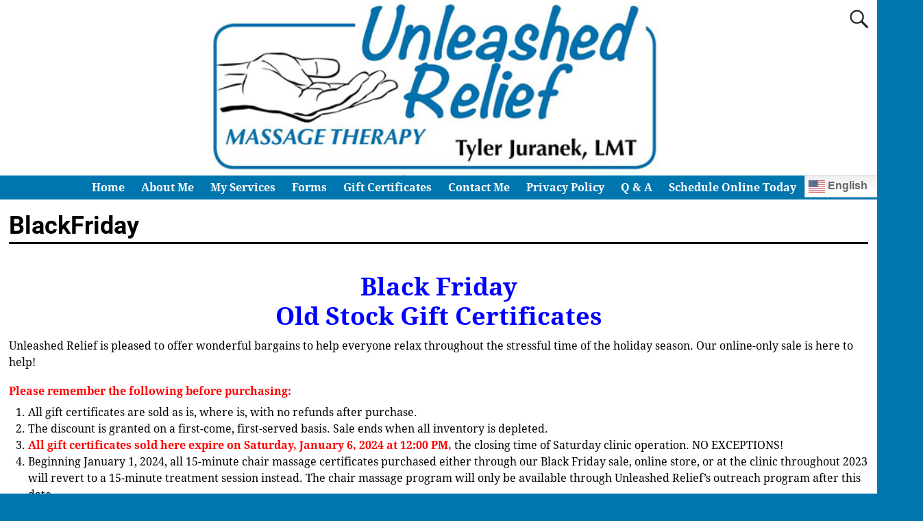

--- FILE ---
content_type: text/html; charset=UTF-8
request_url: https://unleashedrelief.com/blackfriday/
body_size: 16282
content:
<!DOCTYPE html>
<html lang="en-US">
<head>
    <meta charset="UTF-8"/>
    <meta name='viewport' content='width=device-width,initial-scale=1.0' />

    <link rel="profile" href="//gmpg.org/xfn/11"/>
    <link rel="pingback" href=""/>

    <!-- Self-host Google Fonts -->
<link href='https://unleashedrelief.com/wp-content/themes/weaver-xtreme/assets/css/fonts/google/google-fonts.min.css?ver=6.7' rel='stylesheet' type='text/css'>
<title>BlackFriday &#8211; UnleashedRelief.com</title>
<meta name='robots' content='max-image-preview:large' />
	<style>img:is([sizes="auto" i], [sizes^="auto," i]) { contain-intrinsic-size: 3000px 1500px }</style>
	<link rel="alternate" type="application/rss+xml" title="UnleashedRelief.com &raquo; Feed" href="https://unleashedrelief.com/feed/" />
<script type="text/javascript">
/* <![CDATA[ */
window._wpemojiSettings = {"baseUrl":"https:\/\/s.w.org\/images\/core\/emoji\/16.0.1\/72x72\/","ext":".png","svgUrl":"https:\/\/s.w.org\/images\/core\/emoji\/16.0.1\/svg\/","svgExt":".svg","source":{"concatemoji":"https:\/\/unleashedrelief.com\/wp-includes\/js\/wp-emoji-release.min.js?ver=6.8.3"}};
/*! This file is auto-generated */
!function(s,n){var o,i,e;function c(e){try{var t={supportTests:e,timestamp:(new Date).valueOf()};sessionStorage.setItem(o,JSON.stringify(t))}catch(e){}}function p(e,t,n){e.clearRect(0,0,e.canvas.width,e.canvas.height),e.fillText(t,0,0);var t=new Uint32Array(e.getImageData(0,0,e.canvas.width,e.canvas.height).data),a=(e.clearRect(0,0,e.canvas.width,e.canvas.height),e.fillText(n,0,0),new Uint32Array(e.getImageData(0,0,e.canvas.width,e.canvas.height).data));return t.every(function(e,t){return e===a[t]})}function u(e,t){e.clearRect(0,0,e.canvas.width,e.canvas.height),e.fillText(t,0,0);for(var n=e.getImageData(16,16,1,1),a=0;a<n.data.length;a++)if(0!==n.data[a])return!1;return!0}function f(e,t,n,a){switch(t){case"flag":return n(e,"\ud83c\udff3\ufe0f\u200d\u26a7\ufe0f","\ud83c\udff3\ufe0f\u200b\u26a7\ufe0f")?!1:!n(e,"\ud83c\udde8\ud83c\uddf6","\ud83c\udde8\u200b\ud83c\uddf6")&&!n(e,"\ud83c\udff4\udb40\udc67\udb40\udc62\udb40\udc65\udb40\udc6e\udb40\udc67\udb40\udc7f","\ud83c\udff4\u200b\udb40\udc67\u200b\udb40\udc62\u200b\udb40\udc65\u200b\udb40\udc6e\u200b\udb40\udc67\u200b\udb40\udc7f");case"emoji":return!a(e,"\ud83e\udedf")}return!1}function g(e,t,n,a){var r="undefined"!=typeof WorkerGlobalScope&&self instanceof WorkerGlobalScope?new OffscreenCanvas(300,150):s.createElement("canvas"),o=r.getContext("2d",{willReadFrequently:!0}),i=(o.textBaseline="top",o.font="600 32px Arial",{});return e.forEach(function(e){i[e]=t(o,e,n,a)}),i}function t(e){var t=s.createElement("script");t.src=e,t.defer=!0,s.head.appendChild(t)}"undefined"!=typeof Promise&&(o="wpEmojiSettingsSupports",i=["flag","emoji"],n.supports={everything:!0,everythingExceptFlag:!0},e=new Promise(function(e){s.addEventListener("DOMContentLoaded",e,{once:!0})}),new Promise(function(t){var n=function(){try{var e=JSON.parse(sessionStorage.getItem(o));if("object"==typeof e&&"number"==typeof e.timestamp&&(new Date).valueOf()<e.timestamp+604800&&"object"==typeof e.supportTests)return e.supportTests}catch(e){}return null}();if(!n){if("undefined"!=typeof Worker&&"undefined"!=typeof OffscreenCanvas&&"undefined"!=typeof URL&&URL.createObjectURL&&"undefined"!=typeof Blob)try{var e="postMessage("+g.toString()+"("+[JSON.stringify(i),f.toString(),p.toString(),u.toString()].join(",")+"));",a=new Blob([e],{type:"text/javascript"}),r=new Worker(URL.createObjectURL(a),{name:"wpTestEmojiSupports"});return void(r.onmessage=function(e){c(n=e.data),r.terminate(),t(n)})}catch(e){}c(n=g(i,f,p,u))}t(n)}).then(function(e){for(var t in e)n.supports[t]=e[t],n.supports.everything=n.supports.everything&&n.supports[t],"flag"!==t&&(n.supports.everythingExceptFlag=n.supports.everythingExceptFlag&&n.supports[t]);n.supports.everythingExceptFlag=n.supports.everythingExceptFlag&&!n.supports.flag,n.DOMReady=!1,n.readyCallback=function(){n.DOMReady=!0}}).then(function(){return e}).then(function(){var e;n.supports.everything||(n.readyCallback(),(e=n.source||{}).concatemoji?t(e.concatemoji):e.wpemoji&&e.twemoji&&(t(e.twemoji),t(e.wpemoji)))}))}((window,document),window._wpemojiSettings);
/* ]]> */
</script>
<style>@media screen and (max-width: 650px) {body {padding-bottom:60px;}}</style><style id='wp-emoji-styles-inline-css' type='text/css'>

	img.wp-smiley, img.emoji {
		display: inline !important;
		border: none !important;
		box-shadow: none !important;
		height: 1em !important;
		width: 1em !important;
		margin: 0 0.07em !important;
		vertical-align: -0.1em !important;
		background: none !important;
		padding: 0 !important;
	}
</style>
<link rel='stylesheet' id='wp-block-library-css' href='https://unleashedrelief.com/wp-includes/css/dist/block-library/style.min.css?ver=6.8.3' type='text/css' media='all' />
<style id='wp-block-library-theme-inline-css' type='text/css'>
.wp-block-audio :where(figcaption){color:#555;font-size:13px;text-align:center}.is-dark-theme .wp-block-audio :where(figcaption){color:#ffffffa6}.wp-block-audio{margin:0 0 1em}.wp-block-code{border:1px solid #ccc;border-radius:4px;font-family:Menlo,Consolas,monaco,monospace;padding:.8em 1em}.wp-block-embed :where(figcaption){color:#555;font-size:13px;text-align:center}.is-dark-theme .wp-block-embed :where(figcaption){color:#ffffffa6}.wp-block-embed{margin:0 0 1em}.blocks-gallery-caption{color:#555;font-size:13px;text-align:center}.is-dark-theme .blocks-gallery-caption{color:#ffffffa6}:root :where(.wp-block-image figcaption){color:#555;font-size:13px;text-align:center}.is-dark-theme :root :where(.wp-block-image figcaption){color:#ffffffa6}.wp-block-image{margin:0 0 1em}.wp-block-pullquote{border-bottom:4px solid;border-top:4px solid;color:currentColor;margin-bottom:1.75em}.wp-block-pullquote cite,.wp-block-pullquote footer,.wp-block-pullquote__citation{color:currentColor;font-size:.8125em;font-style:normal;text-transform:uppercase}.wp-block-quote{border-left:.25em solid;margin:0 0 1.75em;padding-left:1em}.wp-block-quote cite,.wp-block-quote footer{color:currentColor;font-size:.8125em;font-style:normal;position:relative}.wp-block-quote:where(.has-text-align-right){border-left:none;border-right:.25em solid;padding-left:0;padding-right:1em}.wp-block-quote:where(.has-text-align-center){border:none;padding-left:0}.wp-block-quote.is-large,.wp-block-quote.is-style-large,.wp-block-quote:where(.is-style-plain){border:none}.wp-block-search .wp-block-search__label{font-weight:700}.wp-block-search__button{border:1px solid #ccc;padding:.375em .625em}:where(.wp-block-group.has-background){padding:1.25em 2.375em}.wp-block-separator.has-css-opacity{opacity:.4}.wp-block-separator{border:none;border-bottom:2px solid;margin-left:auto;margin-right:auto}.wp-block-separator.has-alpha-channel-opacity{opacity:1}.wp-block-separator:not(.is-style-wide):not(.is-style-dots){width:100px}.wp-block-separator.has-background:not(.is-style-dots){border-bottom:none;height:1px}.wp-block-separator.has-background:not(.is-style-wide):not(.is-style-dots){height:2px}.wp-block-table{margin:0 0 1em}.wp-block-table td,.wp-block-table th{word-break:normal}.wp-block-table :where(figcaption){color:#555;font-size:13px;text-align:center}.is-dark-theme .wp-block-table :where(figcaption){color:#ffffffa6}.wp-block-video :where(figcaption){color:#555;font-size:13px;text-align:center}.is-dark-theme .wp-block-video :where(figcaption){color:#ffffffa6}.wp-block-video{margin:0 0 1em}:root :where(.wp-block-template-part.has-background){margin-bottom:0;margin-top:0;padding:1.25em 2.375em}
</style>
<style id='classic-theme-styles-inline-css' type='text/css'>
/*! This file is auto-generated */
.wp-block-button__link{color:#fff;background-color:#32373c;border-radius:9999px;box-shadow:none;text-decoration:none;padding:calc(.667em + 2px) calc(1.333em + 2px);font-size:1.125em}.wp-block-file__button{background:#32373c;color:#fff;text-decoration:none}
</style>
<link rel='stylesheet' id='wpda_form_gutenberg_css-css' href='https://unleashedrelief.com/wp-content/plugins/contact-forms-builder/wpdevart-inc/gutenberg/style.css?ver=6.8.3' type='text/css' media='all' />
<style id='global-styles-inline-css' type='text/css'>
:root{--wp--preset--aspect-ratio--square: 1;--wp--preset--aspect-ratio--4-3: 4/3;--wp--preset--aspect-ratio--3-4: 3/4;--wp--preset--aspect-ratio--3-2: 3/2;--wp--preset--aspect-ratio--2-3: 2/3;--wp--preset--aspect-ratio--16-9: 16/9;--wp--preset--aspect-ratio--9-16: 9/16;--wp--preset--color--black: #000000;--wp--preset--color--cyan-bluish-gray: #abb8c3;--wp--preset--color--white: #ffffff;--wp--preset--color--pale-pink: #f78da7;--wp--preset--color--vivid-red: #cf2e2e;--wp--preset--color--luminous-vivid-orange: #ff6900;--wp--preset--color--luminous-vivid-amber: #fcb900;--wp--preset--color--light-green-cyan: #7bdcb5;--wp--preset--color--vivid-green-cyan: #00d084;--wp--preset--color--pale-cyan-blue: #8ed1fc;--wp--preset--color--vivid-cyan-blue: #0693e3;--wp--preset--color--vivid-purple: #9b51e0;--wp--preset--gradient--vivid-cyan-blue-to-vivid-purple: linear-gradient(135deg,rgba(6,147,227,1) 0%,rgb(155,81,224) 100%);--wp--preset--gradient--light-green-cyan-to-vivid-green-cyan: linear-gradient(135deg,rgb(122,220,180) 0%,rgb(0,208,130) 100%);--wp--preset--gradient--luminous-vivid-amber-to-luminous-vivid-orange: linear-gradient(135deg,rgba(252,185,0,1) 0%,rgba(255,105,0,1) 100%);--wp--preset--gradient--luminous-vivid-orange-to-vivid-red: linear-gradient(135deg,rgba(255,105,0,1) 0%,rgb(207,46,46) 100%);--wp--preset--gradient--very-light-gray-to-cyan-bluish-gray: linear-gradient(135deg,rgb(238,238,238) 0%,rgb(169,184,195) 100%);--wp--preset--gradient--cool-to-warm-spectrum: linear-gradient(135deg,rgb(74,234,220) 0%,rgb(151,120,209) 20%,rgb(207,42,186) 40%,rgb(238,44,130) 60%,rgb(251,105,98) 80%,rgb(254,248,76) 100%);--wp--preset--gradient--blush-light-purple: linear-gradient(135deg,rgb(255,206,236) 0%,rgb(152,150,240) 100%);--wp--preset--gradient--blush-bordeaux: linear-gradient(135deg,rgb(254,205,165) 0%,rgb(254,45,45) 50%,rgb(107,0,62) 100%);--wp--preset--gradient--luminous-dusk: linear-gradient(135deg,rgb(255,203,112) 0%,rgb(199,81,192) 50%,rgb(65,88,208) 100%);--wp--preset--gradient--pale-ocean: linear-gradient(135deg,rgb(255,245,203) 0%,rgb(182,227,212) 50%,rgb(51,167,181) 100%);--wp--preset--gradient--electric-grass: linear-gradient(135deg,rgb(202,248,128) 0%,rgb(113,206,126) 100%);--wp--preset--gradient--midnight: linear-gradient(135deg,rgb(2,3,129) 0%,rgb(40,116,252) 100%);--wp--preset--font-size--small: 13px;--wp--preset--font-size--medium: 20px;--wp--preset--font-size--large: 36px;--wp--preset--font-size--x-large: 42px;--wp--preset--spacing--20: 0.44rem;--wp--preset--spacing--30: 0.67rem;--wp--preset--spacing--40: 1rem;--wp--preset--spacing--50: 1.5rem;--wp--preset--spacing--60: 2.25rem;--wp--preset--spacing--70: 3.38rem;--wp--preset--spacing--80: 5.06rem;--wp--preset--shadow--natural: 6px 6px 9px rgba(0, 0, 0, 0.2);--wp--preset--shadow--deep: 12px 12px 50px rgba(0, 0, 0, 0.4);--wp--preset--shadow--sharp: 6px 6px 0px rgba(0, 0, 0, 0.2);--wp--preset--shadow--outlined: 6px 6px 0px -3px rgba(255, 255, 255, 1), 6px 6px rgba(0, 0, 0, 1);--wp--preset--shadow--crisp: 6px 6px 0px rgba(0, 0, 0, 1);}:where(.is-layout-flex){gap: 0.5em;}:where(.is-layout-grid){gap: 0.5em;}body .is-layout-flex{display: flex;}.is-layout-flex{flex-wrap: wrap;align-items: center;}.is-layout-flex > :is(*, div){margin: 0;}body .is-layout-grid{display: grid;}.is-layout-grid > :is(*, div){margin: 0;}:where(.wp-block-columns.is-layout-flex){gap: 2em;}:where(.wp-block-columns.is-layout-grid){gap: 2em;}:where(.wp-block-post-template.is-layout-flex){gap: 1.25em;}:where(.wp-block-post-template.is-layout-grid){gap: 1.25em;}.has-black-color{color: var(--wp--preset--color--black) !important;}.has-cyan-bluish-gray-color{color: var(--wp--preset--color--cyan-bluish-gray) !important;}.has-white-color{color: var(--wp--preset--color--white) !important;}.has-pale-pink-color{color: var(--wp--preset--color--pale-pink) !important;}.has-vivid-red-color{color: var(--wp--preset--color--vivid-red) !important;}.has-luminous-vivid-orange-color{color: var(--wp--preset--color--luminous-vivid-orange) !important;}.has-luminous-vivid-amber-color{color: var(--wp--preset--color--luminous-vivid-amber) !important;}.has-light-green-cyan-color{color: var(--wp--preset--color--light-green-cyan) !important;}.has-vivid-green-cyan-color{color: var(--wp--preset--color--vivid-green-cyan) !important;}.has-pale-cyan-blue-color{color: var(--wp--preset--color--pale-cyan-blue) !important;}.has-vivid-cyan-blue-color{color: var(--wp--preset--color--vivid-cyan-blue) !important;}.has-vivid-purple-color{color: var(--wp--preset--color--vivid-purple) !important;}.has-black-background-color{background-color: var(--wp--preset--color--black) !important;}.has-cyan-bluish-gray-background-color{background-color: var(--wp--preset--color--cyan-bluish-gray) !important;}.has-white-background-color{background-color: var(--wp--preset--color--white) !important;}.has-pale-pink-background-color{background-color: var(--wp--preset--color--pale-pink) !important;}.has-vivid-red-background-color{background-color: var(--wp--preset--color--vivid-red) !important;}.has-luminous-vivid-orange-background-color{background-color: var(--wp--preset--color--luminous-vivid-orange) !important;}.has-luminous-vivid-amber-background-color{background-color: var(--wp--preset--color--luminous-vivid-amber) !important;}.has-light-green-cyan-background-color{background-color: var(--wp--preset--color--light-green-cyan) !important;}.has-vivid-green-cyan-background-color{background-color: var(--wp--preset--color--vivid-green-cyan) !important;}.has-pale-cyan-blue-background-color{background-color: var(--wp--preset--color--pale-cyan-blue) !important;}.has-vivid-cyan-blue-background-color{background-color: var(--wp--preset--color--vivid-cyan-blue) !important;}.has-vivid-purple-background-color{background-color: var(--wp--preset--color--vivid-purple) !important;}.has-black-border-color{border-color: var(--wp--preset--color--black) !important;}.has-cyan-bluish-gray-border-color{border-color: var(--wp--preset--color--cyan-bluish-gray) !important;}.has-white-border-color{border-color: var(--wp--preset--color--white) !important;}.has-pale-pink-border-color{border-color: var(--wp--preset--color--pale-pink) !important;}.has-vivid-red-border-color{border-color: var(--wp--preset--color--vivid-red) !important;}.has-luminous-vivid-orange-border-color{border-color: var(--wp--preset--color--luminous-vivid-orange) !important;}.has-luminous-vivid-amber-border-color{border-color: var(--wp--preset--color--luminous-vivid-amber) !important;}.has-light-green-cyan-border-color{border-color: var(--wp--preset--color--light-green-cyan) !important;}.has-vivid-green-cyan-border-color{border-color: var(--wp--preset--color--vivid-green-cyan) !important;}.has-pale-cyan-blue-border-color{border-color: var(--wp--preset--color--pale-cyan-blue) !important;}.has-vivid-cyan-blue-border-color{border-color: var(--wp--preset--color--vivid-cyan-blue) !important;}.has-vivid-purple-border-color{border-color: var(--wp--preset--color--vivid-purple) !important;}.has-vivid-cyan-blue-to-vivid-purple-gradient-background{background: var(--wp--preset--gradient--vivid-cyan-blue-to-vivid-purple) !important;}.has-light-green-cyan-to-vivid-green-cyan-gradient-background{background: var(--wp--preset--gradient--light-green-cyan-to-vivid-green-cyan) !important;}.has-luminous-vivid-amber-to-luminous-vivid-orange-gradient-background{background: var(--wp--preset--gradient--luminous-vivid-amber-to-luminous-vivid-orange) !important;}.has-luminous-vivid-orange-to-vivid-red-gradient-background{background: var(--wp--preset--gradient--luminous-vivid-orange-to-vivid-red) !important;}.has-very-light-gray-to-cyan-bluish-gray-gradient-background{background: var(--wp--preset--gradient--very-light-gray-to-cyan-bluish-gray) !important;}.has-cool-to-warm-spectrum-gradient-background{background: var(--wp--preset--gradient--cool-to-warm-spectrum) !important;}.has-blush-light-purple-gradient-background{background: var(--wp--preset--gradient--blush-light-purple) !important;}.has-blush-bordeaux-gradient-background{background: var(--wp--preset--gradient--blush-bordeaux) !important;}.has-luminous-dusk-gradient-background{background: var(--wp--preset--gradient--luminous-dusk) !important;}.has-pale-ocean-gradient-background{background: var(--wp--preset--gradient--pale-ocean) !important;}.has-electric-grass-gradient-background{background: var(--wp--preset--gradient--electric-grass) !important;}.has-midnight-gradient-background{background: var(--wp--preset--gradient--midnight) !important;}.has-small-font-size{font-size: var(--wp--preset--font-size--small) !important;}.has-medium-font-size{font-size: var(--wp--preset--font-size--medium) !important;}.has-large-font-size{font-size: var(--wp--preset--font-size--large) !important;}.has-x-large-font-size{font-size: var(--wp--preset--font-size--x-large) !important;}
:where(.wp-block-post-template.is-layout-flex){gap: 1.25em;}:where(.wp-block-post-template.is-layout-grid){gap: 1.25em;}
:where(.wp-block-columns.is-layout-flex){gap: 2em;}:where(.wp-block-columns.is-layout-grid){gap: 2em;}
:root :where(.wp-block-pullquote){font-size: 1.5em;line-height: 1.6;}
</style>
<link rel='stylesheet' id='wpsc-style-css' href='https://unleashedrelief.com/wp-content/plugins/wordpress-simple-paypal-shopping-cart/assets/wpsc-front-end-styles.css?ver=5.2.2' type='text/css' media='all' />
<link rel='stylesheet' id='dry_awp_theme_style-css' href='https://unleashedrelief.com/wp-content/plugins/advanced-wp-columns/assets/css/awp-columns.css?ver=6.8.3' type='text/css' media='all' />
<style id='dry_awp_theme_style-inline-css' type='text/css'>
@media screen and (max-width: 1024px) {	.csColumn {		clear: both !important;		float: none !important;		text-align: center !important;		margin-left:  10% !important;		margin-right: 10% !important;		width: 80% !important;	}	.csColumnGap {		display: none !important;	}}
</style>
<link rel='stylesheet' id='gca-column-styles-css' href='https://unleashedrelief.com/wp-content/plugins/genesis-columns-advanced/css/gca-column-styles.css?ver=6.8.3' type='text/css' media='all' />
<link rel='stylesheet' id='weaverx-font-sheet-css' href='https://unleashedrelief.com/wp-content/themes/weaver-xtreme/assets/css/fonts.min.css?ver=6.7' type='text/css' media='all' />
<link rel='stylesheet' id='weaverx-style-sheet-css' href='https://unleashedrelief.com/wp-content/themes/weaver-xtreme/assets/css/style-weaverx.min.css?ver=6.7' type='text/css' media='all' />
<style id='weaverx-style-sheet-inline-css' type='text/css'>
#wrapper{max-width:1100px}a,.wrapper a{color:#0000A8}a:hover,.wrapper a:hover{color:#8C2304}a:hover,.wrapper a:hover{text-decoration:underline}.wvrx-menu-container a:hover,#nav-header-mini a:hover{text-decoration:none}.colophon a{color:#EDEDAA}.colophon a:hover{color:#EEEE22}.border{border:1px solid #000000}.border-bottom{border-bottom:1px solid #000000}@media ( min-width:768px){.menu-primary ul ul,.menu-primary ul.mega-menu li{border:1px solid #000000}.menu-primary ul ul.mega-menu{border:none}}@media ( min-width:768px){.menu-secondary ul ul,.menu-secondary ul.mega-menu li{border:1px solid #000000}.menu-secondary ul ul.mega-menu{border:none}}#site-tagline,.site-title{max-width:70.00000%}#site-title,.site-title{margin-left:7.00000% !important;margin-top:4.00000% !important}#site-tagline{margin-left:7.25000% !important;margin-top:3.00000% !important}#branding #header-image img{float:left}/* float-left*/.weaverx-theme-menu .current_page_item >a,.weaverx-theme-menu .current-menu-item >a,.weaverx-theme-menu .current-cat >a,.weaverx-theme-menu .current_page_ancestor >a,.weaverx-theme-menu .current-category-ancestor >a,.weaverx-theme-menu .current-menu-ancestor >a,.weaverx-theme-menu .current-menu-parent >a,.weaverx-theme-menu .current-category-parent >a{font-style:italic}.nav-next{width:95%}body{background-color:#0076AF}.menu-primary .wvrx-menu-container,.menu-primary .site-title-on-menu,.menu-primary .site-title-on-menu a{background-color:#0076AF}.menu-primary .wvrx-menu-container,.menu-primary .site-title-on-menu,.menu-primary .site-title-on-menu a{color:#FFFFFF}.menu-secondary .wvrx-menu-container{background-color:#000000}.menu-secondary .wvrx-menu-container{color:#FFFFFF}.menu-primary .wvrx-menu ul li a,.menu-primary .wvrx-menu ul.mega-menu li{background-color:#F2F2F2}.menu-primary .wvrx-menu ul li a,.menu-primary .wvrx-menu ul.mega-menu li{color:#0076AF}.menu-secondary .wvrx-menu ul li a,.menu-secondary .wvrx-menu ul.mega-menu li{background-color:#F2F2F2}.menu-secondary .wvrx-menu ul li a,.menu-secondary .wvrx-menu ul.mega-menu li{color:#000000}.menu-primary .wvrx-menu >li >a{background-color:#0076AF}.menu-primary .wvrx-menu >li >a{color:#FFFFFF}.menu-primary .wvrx-menu >li >a:hover{background-color:#808080 !important}.menu-secondary .wvrx-menu >li >a{color:#FFFFFF}.menu-secondary .wvrx-menu >li >a:hover{background-color:rgba(0,0,0,0.75) !important}.menu-primary .wvrx-menu ul li a{color:#0076AF}.menu-primary .wvrx-menu ul li a:hover{color:#555555 !important}.menu-primary .wvrx-menu ul li a:hover{background-color:#E5E5E5 !important}.menu-secondary .wvrx-menu ul li a{color:#000000}.menu-secondary .wvrx-menu ul li a:hover{color:#555555 !important}.menu-secondary .wvrx-menu ul li a:hover{background-color:#E5E5E5 !important}.menu-primary .menu-toggle-button{color:#FFFFFF}.menu-primary .wvrx-menu-html{color:#FFFFFF}@media( min-width:768px){.menu-primary .wvrx-menu,.menu-primary .wvrx-menu-container{text-align:center;line-height:0}}.menu-primary .menu-arrows .toggle-submenu:after{color:#FFFFFF}.menu-primary .menu-arrows ul .toggle-submenu:after{color:#FFFFFF}.menu-primary .menu-arrows.is-mobile-menu.menu-arrows ul a .toggle-submenu:after{color:#FFFFFF}.menu-primary .menu-arrows ul .toggle-submenu:after{color:#0076AF}.menu-secondary .menu-toggle-button{color:#FFFFFF}.menu-secondary .wvrx-menu-html{color:#FFFFFF}@media( min-width:768px){.menu-secondary .wvrx-menu,.menu-secondary .wvrx-menu-container{text-align:center;line-height:0}}.menu-secondary .menu-arrows .toggle-submenu:after{color:#FFFFFF}.menu-secondary .menu-arrows ul .toggle-submenu:after{color:#FFFFFF}.menu-secondary .menu-arrows.is-mobile-menu.menu-arrows ul a .toggle-submenu:after{color:#FFFFFF}.menu-secondary .menu-arrows ul .toggle-submenu:after{color:#000000}@media( min-width:768px){.menu-extra .wvrx-menu,.menu-extra .wvrx-menu-container{text-align:left}}@media screen and ( min-width:768px){}#header{background-color:#606060}#header{padding-top:0}#colophon{background-color:#606060}#colophon{color:#F2F2F2}#footer-html{color:#F2F2F2}#footer-widget-area{color:#F2F2F2}.widget-area-footer{color:#F2F2F2}#content{background-color:#FFFFFF}#content{color:#000000}#content{padding-left:1.00000%}#content{padding-right:1.00000%}#content{padding-top:10px}#content{margin-top:0}#infobar{color:#0C0C0C}.widget{margin-bottom:20px}.wrapper #site-title a,.wrapper .site-title a{background-color:rgba(0,0,0,0.15)}.wrapper #site-title a,.wrapper .site-title a{color:#FFFFFF}#site-tagline >span,.site-tagline >span{background-color:rgba(0,0,0,0.15)}#site-tagline >span,.site-tagline >span{color:#EDEDED}.page-title{border-bottom:3px solid #000000}.wrapper .post-title{border-bottom:3px solid #000000}#nav-header-mini{background-color:rgba(0,0,0,0.15)}#nav-header-mini a,#nav-header-mini a:visited{color:#FFFFFF}#nav-header-mini a:hover{color:#DD3333}#nav-header-mini{margin-top:-1.50000em}.menu-primary .wvrx-menu-container .search-form .search-submit{color:#FFFFFF}#colophon .search-form .search-submit{color:#F2F2F2}.widget-area-footer .search-form .search-submit{color:#F2F2F2}#content .search-form .search-submit{color:#000000}#infobar .search-form .search-submit{color:#0C0C0C}#inject_fixedtop,#inject_fixedbottom,.wvrx-fixedtop,.wvrx-fixonscroll{max-width:1100px}@media ( max-width:1100px){.wvrx-fixedtop,.wvrx-fixonscroll,#inject_fixedtop,#inject_fixedbottom{left:0;margin-left:0 !important;margin-right:0 !important}}@media ( min-width:1100px){#inject_fixedtop{margin-left:-0px;margin-right:-0px}.wvrx-fixedtop,.wvrx-fixonscroll{margin-left:0;margin-right:calc( 0 - 0 - 0 )}}@media ( min-width:1100px){#inject_fixedbottom{margin-left:-0px;margin-right:-0px}}/* ---- Custom CSS for the Go Basic Subtheme. These rules make the Continue Reading and next/prev links buttons. ---- */.more-msg{background:#606060;border-radius:8px;border:1px solid green;padding:2px 5px;margin-left:1%}a.more-link{color:white;margin-top:4px;font-size:85%;white-space:nowrap}a.more-link:hover{color:#ddd;text-decoration:none}/* -- end of Go Basic Custom CSS -- */
</style>
<link rel='stylesheet' id='call-now-button-modern-style-css' href='https://unleashedrelief.com/wp-content/plugins/call-now-button/resources/style/modern.css?ver=1.5.5' type='text/css' media='all' />
<script type="text/javascript" src="https://unleashedrelief.com/wp-includes/js/jquery/jquery.min.js?ver=3.7.1" id="jquery-core-js"></script>
<script type="text/javascript" src="https://unleashedrelief.com/wp-includes/js/jquery/jquery-migrate.min.js?ver=3.4.1" id="jquery-migrate-js"></script>
<script type="text/javascript" id="weaver-xtreme-JSLib-js-extra">
/* <![CDATA[ */
var wvrxOpts = {"useSmartMenus":"0","menuAltswitch":"767","mobileAltLabel":"","primaryScroll":"none","primaryMove":"0","secondaryScroll":"none","secondaryMove":"0","headerVideoClass":"has-header-video"};
/* ]]> */
</script>
<script type="text/javascript" src="https://unleashedrelief.com/wp-content/themes/weaver-xtreme/assets/js/weaverxjslib.min.js?ver=6.7" id="weaver-xtreme-JSLib-js"></script>
<link rel="https://api.w.org/" href="https://unleashedrelief.com/wp-json/" /><link rel="alternate" title="JSON" type="application/json" href="https://unleashedrelief.com/wp-json/wp/v2/pages/620" /><link rel="EditURI" type="application/rsd+xml" title="RSD" href="https://unleashedrelief.com/xmlrpc.php?rsd" />
<meta name="generator" content="WordPress 6.8.3" />
<link rel="canonical" href="https://unleashedrelief.com/blackfriday/" />
<link rel='shortlink' href='https://unleashedrelief.com/?p=620' />
<link rel="alternate" title="oEmbed (JSON)" type="application/json+oembed" href="https://unleashedrelief.com/wp-json/oembed/1.0/embed?url=https%3A%2F%2Funleashedrelief.com%2Fblackfriday%2F" />
<link rel="alternate" title="oEmbed (XML)" type="text/xml+oembed" href="https://unleashedrelief.com/wp-json/oembed/1.0/embed?url=https%3A%2F%2Funleashedrelief.com%2Fblackfriday%2F&#038;format=xml" />

<!-- WP Simple Shopping Cart plugin v5.2.2 - https://wordpress.org/plugins/wordpress-simple-paypal-shopping-cart/ -->
	<script type="text/javascript">
	function ReadForm (obj1, tst) {
	    // Read the user form
	    var i,j,pos;
	    val_total="";val_combo="";

	    for (i=0; i<obj1.length; i++)
	    {
	        // run entire form
	        obj = obj1.elements[i];           // a form element

	        if (obj.type == "select-one")
	        {   // just selects
	            if (obj.name == "quantity" ||
	                obj.name == "amount") continue;
		        pos = obj.selectedIndex;        // which option selected
		        
		        const selected_option = obj.options[pos];
		        
		        val = selected_option?.value;   // selected value
		        if (selected_option?.getAttribute("data-display-text")){
                    val = selected_option?.getAttribute("data-display-text");
                }
		        
		        val_combo = val_combo + " (" + val + ")";
	        }
	    }
		// Now summarize everything we have processed above
		val_total = obj1.product_tmp.value + val_combo;
		obj1.wspsc_product.value = val_total;

        wpscShowCalculatedProductPrice(obj1);
	}

    document.addEventListener('DOMContentLoaded', function (){
        // Calculate all variation prices on initial page load.
        const addToCartForms = document.querySelectorAll('form.wp-cart-button-form');
        addToCartForms?.forEach(function(addToCartForm){
            wpscShowCalculatedProductPrice(addToCartForm);
        })
    })

    function wpscShowCalculatedProductPrice(form){
        const productBox = form.closest('.wp_cart_product_display_bottom');
        if (!productBox){
            // This is not a product display box shortcode, nothing o do.
            return;
        }

        const currentFormVarInputs = form.querySelectorAll('.wp_cart_variation1_select, .wp_cart_variation2_select, .wp_cart_variation3_select');
        if (!currentFormVarInputs.length){
            // This product does not have variations. Nothing to do.
            return;
        }

        const priceBox = productBox?.querySelector('.wp_cart_product_price');

        const basePriceEl = form?.querySelector('input[name="price"]');
        const basePrice = basePriceEl?.value;

        let updatedPrice = parseFloat(basePrice);

        currentFormVarInputs.forEach(function(varInput){
            const selectedOptionEl = varInput.options[varInput.selectedIndex];

            const varPrice = selectedOptionEl?.getAttribute("data-price");
            if (varPrice){
                // Nothing to do if no variation price set.
                updatedPrice += parseFloat(varPrice);
            }
        })

        priceBox.innerText = '$' + updatedPrice.toFixed(2);
    }

	</script>
    <!-- Weaver Xtreme 6.7 ( 253 ) Go Basic-V-252 --> <!-- Weaver Xtreme Theme Support 6.5.1 --> 
<!-- End of Weaver Xtreme options -->
<link rel="icon" href="https://unleashedrelief.com/wp-content/uploads/2025/11/cropped-unleashead-logo-32x32.jpg" sizes="32x32" />
<link rel="icon" href="https://unleashedrelief.com/wp-content/uploads/2025/11/cropped-unleashead-logo-192x192.jpg" sizes="192x192" />
<link rel="apple-touch-icon" href="https://unleashedrelief.com/wp-content/uploads/2025/11/cropped-unleashead-logo-180x180.jpg" />
<meta name="msapplication-TileImage" content="https://unleashedrelief.com/wp-content/uploads/2025/11/cropped-unleashead-logo-270x270.jpg" />
</head>
<!-- **** body **** -->
<body class="wp-singular page-template-default page page-id-620 wp-embed-responsive wp-theme-weaver-xtreme single-author singular not-logged-in weaverx-theme-body wvrx-not-safari is-menu-desktop is-menu-default weaverx-page-page weaverx-sb-one-column" itemtype="https://schema.org/WebPage" itemscope>

<a href="#page-bottom"
   id="page-top">&darr;</a> <!-- add custom CSS to use this page-bottom link -->
<div id="wvrx-page-width">&nbsp;</div>
<!--googleoff: all-->
<noscript><p
            style="border:1px solid red;font-size:14px;background-color:pink;padding:5px;margin-left:auto;margin-right:auto;max-width:640px;text-align:center;">
        JAVASCRIPT IS DISABLED. Please enable JavaScript on your browser to best view this site.</p>
</noscript>
<!--googleon: all--><!-- displayed only if JavaScript disabled -->

<div id="wrapper" class="wrapper font-droid-serif alignfull">
<div class="clear-preheader clear-both"></div>
<div id="header" class="header font-inherit alignfull header-as-img">
<div id="header-inside" class="block-inside"><header id="branding" itemtype="https://schema.org/WPHeader" itemscope>
<div id="title-over-image">
    <div id='title-tagline' class='clearfix  '>
    <h1 id="site-title"
        class="hide font-inherit"><a
                href="https://unleashedrelief.com/" title="UnleashedRelief.com"
                rel="home">
            UnleashedRelief.com</a></h1>

            <div id="header-search"
             class="hide-none"><form role="search"       method="get" class="search-form" action="https://unleashedrelief.com/">
    <label for="search-form-1">
        <span class="screen-reader-text">Search for:</span>
        <input type="search" id="search-form-1" class="search-field"
               placeholder="Search for:" value=""
               name="s"/>
    </label>
    <button type="submit" class="search-submit"><span class="genericon genericon-search"></span>
    </button>

</form>

</div><h2 id="site-tagline" class="hide"><span  class="font-inherit">Massage Therapist Council Bluffs</span></h2>    </div><!-- /.title-tagline -->
<div id="header-image" class="header-image header-image-type-std"><a href="https://unleashedrelief.com/" rel="home"><div id="wp-custom-header" class="wp-custom-header"><img src="https://unleashedrelief.com.wp1.websites.bluffsonline.com/wp-content/uploads/2022/10/banner-1000-200.jpg" width="1000" height="200" alt="Unleashed Logo" srcset="https://unleashedrelief.com/wp-content/uploads/2022/10/banner-1000-200.jpg 1000w, https://unleashedrelief.com/wp-content/uploads/2022/10/banner-1000-200-300x60.jpg 300w, https://unleashedrelief.com/wp-content/uploads/2022/10/banner-1000-200-768x154.jpg 768w" sizes="(max-width: 1000px) 100vw, 1000px" decoding="async" fetchpriority="high" /></div>        </a> 
</div><!-- #header-image -->
</div><!--/#title-over-image -->
<div class="clear-branding clear-both"></div>        </header><!-- #branding -->
        <div class="clear-menu-primary clear-both"></div>

<div id="nav-primary" class="menu-primary menu-primary-standard menu-type-standard" itemtype="https://schema.org/SiteNavigationElement" itemscope>
<div class="wvrx-menu-container font-inherit font-bold"><div class="wvrx-menu-clear"></div><ul id="menu-top" class="weaverx-theme-menu wvrx-menu menu-hover wvrx-center-menu"><li id="menu-item-13" class="menu-item menu-item-type-post_type menu-item-object-page menu-item-home menu-item-13"><a href="https://unleashedrelief.com/">Home</a></li>
<li id="menu-item-365" class="menu-item menu-item-type-post_type menu-item-object-page menu-item-365"><a href="https://unleashedrelief.com/about-me/">About Me</a></li>
<li id="menu-item-369" class="menu-item menu-item-type-post_type menu-item-object-page menu-item-369"><a href="https://unleashedrelief.com/my-services/">My Services</a></li>
<li id="menu-item-372" class="menu-item menu-item-type-post_type menu-item-object-page menu-item-372"><a href="https://unleashedrelief.com/forms/">Forms</a></li>
<li id="menu-item-375" class="menu-item menu-item-type-post_type menu-item-object-page menu-item-375"><a href="https://unleashedrelief.com/gift-certificates/">Gift Certificates</a></li>
<li id="menu-item-379" class="menu-item menu-item-type-post_type menu-item-object-page menu-item-379"><a href="https://unleashedrelief.com/contact-me/">Contact Me</a></li>
<li id="menu-item-481" class="menu-item menu-item-type-post_type menu-item-object-page menu-item-481"><a href="https://unleashedrelief.com/privacy-policy/">Privacy Policy</a></li>
<li id="menu-item-511" class="menu-item menu-item-type-post_type menu-item-object-page menu-item-511"><a href="https://unleashedrelief.com/q-a/">Q &#038; A</a></li>
<li id="menu-item-586" class="menu-item menu-item-type-post_type menu-item-object-page menu-item-586"><a href="https://unleashedrelief.com/schedule-online-today/">Schedule Online Today</a></li>
<li style="position:relative;" class="menu-item menu-item-gtranslate"><div style="position:absolute;white-space:nowrap;" id="gtranslate_menu_wrapper_69770"></div></li></ul><div style="clear:both;"></div></div></div><div class='clear-menu-primary-end' style='clear:both;'></div><!-- /.menu-primary -->


</div></div><div class='clear-header-end clear-both'></div><!-- #header-inside,#header -->

<div id="container" class="container container-page relative font-inherit alignfull"><div id="container-inside" class="block-inside">
<div id="content" role="main" class="content l-content font-inherit" itemtype="https://schema.org/WebPageElement" itemscope itemprop="mainContentOfPage"> <!-- page -->
<article id="post-620" class="content-page post-620 page type-page status-publish hentry">
    			<header class="page-header">
								<h1 class="page-title entry-title xl-font-size-title font-roboto" itemprop="headline name">BlackFriday</h1>
			</header><!-- .page-header -->
			    <div class="entry-content clearfix">

        <link itemprop="mainEntityOfPage" href="https://unleashedrelief.com/blackfriday/" /><h1 style="text-align: center;"><span style="color: #0000ff;">Black Friday</span><br />
<span style="color: #0000ff;">Old Stock Gift Certificates</span></h1>
<p>Unleashed Relief is pleased to offer wonderful bargains to help everyone relax throughout the stressful time of the holiday season. Our online-only sale is here to help!</p>
<h5><span style="color: #ff0000;">Please remember the following before purchasing:</span></h5>
<ol>
<li>All gift certificates are sold as is, where is, with no refunds after purchase.</li>
<li>The discount is granted on a first-come, first-served basis. Sale ends when all inventory is depleted.</li>
<li><strong><span style="color: #ff0000;">All gift certificates sold here expire on Saturday, January 6, 2024 at 12:00 PM,</span></strong> the closing time of Saturday clinic operation. NO EXCEPTIONS!</li>
<li>Beginning January 1, 2024, all 15-minute chair massage certificates purchased either through our Black Friday sale, online store, or at the clinic throughout 2023 will revert to a 15-minute treatment session instead. The chair massage program will only be available through Unleashed Relief’s outreach program after this date.</li>
<li><strong><span style="color: #ff0000;">There are limited number of old Gift Certificates. Please check . </span></strong></li>
</ol>
<p>&nbsp;</p>
<h5 style="text-align: center;"><strong>Thank you for your business! I look forward to seeing you soon!</strong></h5>
<h1 style="text-align: center;"><span style="color: #0000ff;">Black Friday Gift Certificates Sale</span></h1>
<h2 style="text-align: center;"><strong><span style="color: #ff0000;">All gift certificates sold here expire on Saturday, January 6, 2024 at 12:00 PM,</span></strong></h2>
<h4 style="text-align: center;"><span style="color: #ff0000;"><strong>To change the number Ordered, After Adding To cart and BEFORE going to check out change Quantity and press enter. </strong></span></h4>
<h4 style="text-align: center;"><span style="color: #ff0000;"><strong>To Empty Your Cart after Adding to order without paying, click the trash can.</strong></span></h4>

<p>&nbsp;</p>
<h2 style="text-align: center;"><span style="color: #0000ff;">Purchase Black Friday Gift Certificates</span></h2>
<h4>There is a handling fee of  $1.50 for each order that is to be mailed, you will need to select that option.</h4>
<h4 style="text-align: center;">If you do not select the option to mail the certificate, you will need to pick up the certificate at<br />
24065 McPherson Ave<br />
Council Bluffs, IA  51503</h4>
<div class="wp_cart_button_wrapper"><form method="post" class="wp-cart-button-form" action="" style="display:inline" onsubmit="return ReadForm(this, true);" ><input type="hidden" id="_wpnonce" name="_wpnonce" value="b83b144cc5" /><input type="hidden" name="_wp_http_referer" value="/blackfriday/" /><div class="wp_cart_variation_section"><span class="wp_cart_variation_name">Cert Handling Fee : </span><select name="variation1" class="wp_cart_variation1_select" onchange="ReadForm (this.form, false);"><option value="Cert Handling Fee" data-display-text="Cert Handling Fee" data-price="0">Cert Handling Fee</option></select><br /><span class="wp_cart_variation_name">Send Braille Receipt also : </span><select name="variation2" class="wp_cart_variation2_select" onchange="ReadForm (this.form, false);"><option value="No do not send braille recipt" data-display-text="No do not send braille recipt" data-price="0">No do not send braille recipt</option><option value="Yes Send Braille Receipt also" data-display-text="Yes Send Braille Receipt also" data-price="0">Yes Send Braille Receipt also</option></select><br /></div><input type="submit" class="wspsc_add_cart_submit" name="wspsc_add_cart_submit" value="Add to Cart" /><input type="hidden" name="wspsc_product" value="Cert Handling Fee" /><input type="hidden" name="price" value="1.50" /><input type="hidden" name="shipping" value="0" /><input type="hidden" name="addcart" value="1" /><input type="hidden" name="cartLink" value="https://unleashedrelief.com/blackfriday" /><input type="hidden" name="product_tmp" value="Cert Handling Fee" /><input type="hidden" name="product_tmp_two" value="Cert Handling Fee" /><input type="hidden" name="item_number" value="" /></form></div>
<p>&nbsp;</p>
<hr />
<p>&nbsp;</p>
<h4 style="text-align: center;">Black Friday Gift Certificates are available in increments:<br />
30 minutes $40.<strong> <span style="color: #ff0000;">9 Available</span></strong><br />
60 minutes $60. <strong><span style="color: #ff0000;">13 Available</span></strong><br />
90 minutes $90. <strong><span style="color: #ff0000;">10 Available</span></strong></h4>
<h4 style="text-align: center;"><span style="color: #ff0000;">The certificates expire on Jan. 6th, 2024.</span></h4>
<div class="gca-column one-third first"><p><img decoding="async" class="alignnone wp-image-530 size-medium" src="https://unleashedrelief.com/wp-content/uploads/2022/10/30-min-286x300.jpg" alt="30 Minute Massage Gift Certificate" width="286" height="300" srcset="https://unleashedrelief.com/wp-content/uploads/2022/10/30-min-286x300.jpg 286w, https://unleashedrelief.com/wp-content/uploads/2022/10/30-min.jpg 358w" sizes="(max-width: 286px) 100vw, 286px" />.</p>
<div class="wp_cart_button_wrapper"><form method="post" class="wp-cart-button-form" action="" style="display:inline" onsubmit="return ReadForm(this, true);" ><input type="hidden" id="_wpnonce" name="_wpnonce" value="b83b144cc5" /><input type="hidden" name="_wp_http_referer" value="/blackfriday/" /><div class="wp_cart_variation_section"><span class="wp_cart_variation_name">Old Stock 30 Minute Certificate : </span><select name="variation1" class="wp_cart_variation1_select" onchange="ReadForm (this.form, false);"><option value="30 min" data-display-text="30 min" data-price="0">30 min</option></select><br /></div><input type="submit" class="wspsc_add_cart_submit" name="wspsc_add_cart_submit" value="Add to Cart" /><input type="hidden" name="wspsc_product" value="Old Stock 30 Minute  Certificate" /><input type="hidden" name="price" value="40" /><input type="hidden" name="shipping" value="0" /><input type="hidden" name="addcart" value="1" /><input type="hidden" name="cartLink" value="https://unleashedrelief.com/blackfriday" /><input type="hidden" name="product_tmp" value="Old Stock 30 Minute  Certificate" /><input type="hidden" name="product_tmp_two" value="Old Stock 30 Minute  Certificate" /><input type="hidden" name="item_number" value="" /></form></div>
<p>.</div>
<div class="gca-column one-third"><p><img decoding="async" class="alignnone wp-image-531 size-medium" src="https://unleashedrelief.com/wp-content/uploads/2022/10/60-min-300x300.jpg" alt="60 minute Massage Gift Certificate" width="300" height="300" srcset="https://unleashedrelief.com/wp-content/uploads/2022/10/60-min-300x300.jpg 300w, https://unleashedrelief.com/wp-content/uploads/2022/10/60-min-150x150.jpg 150w, https://unleashedrelief.com/wp-content/uploads/2022/10/60-min.jpg 434w" sizes="(max-width: 300px) 100vw, 300px" /></p>
<div class="wp_cart_button_wrapper"><form method="post" class="wp-cart-button-form" action="" style="display:inline" onsubmit="return ReadForm(this, true);" ><input type="hidden" id="_wpnonce" name="_wpnonce" value="b83b144cc5" /><input type="hidden" name="_wp_http_referer" value="/blackfriday/" /><div class="wp_cart_variation_section"><span class="wp_cart_variation_name">Old Stock 60 Minute Certificate : </span><select name="variation1" class="wp_cart_variation1_select" onchange="ReadForm (this.form, false);"><option value="60 minute" data-display-text="60 minute" data-price="0">60 minute</option></select><br /></div><input type="submit" class="wspsc_add_cart_submit" name="wspsc_add_cart_submit" value="Add to Cart" /><input type="hidden" name="wspsc_product" value="Old Stock 60 Minute  Certificate" /><input type="hidden" name="price" value="60" /><input type="hidden" name="shipping" value="0" /><input type="hidden" name="addcart" value="1" /><input type="hidden" name="cartLink" value="https://unleashedrelief.com/blackfriday" /><input type="hidden" name="product_tmp" value="Old Stock 60 Minute  Certificate" /><input type="hidden" name="product_tmp_two" value="Old Stock 60 Minute  Certificate" /><input type="hidden" name="item_number" value="" /></form></div>
<p>.</div>
<div class="gca-column one-third"><img loading="lazy" decoding="async" class="alignnone wp-image-536 size-medium" src="https://unleashedrelief.com/wp-content/uploads/2022/10/90-min-283x300.jpg" alt="90 minute Massage Gift Certificate" width="283" height="300" srcset="https://unleashedrelief.com/wp-content/uploads/2022/10/90-min-283x300.jpg 283w, https://unleashedrelief.com/wp-content/uploads/2022/10/90-min.jpg 376w" sizes="auto, (max-width: 283px) 100vw, 283px" />.</p>
<div class="wp_cart_button_wrapper"><form method="post" class="wp-cart-button-form" action="" style="display:inline" onsubmit="return ReadForm(this, true);" ><input type="hidden" id="_wpnonce" name="_wpnonce" value="b83b144cc5" /><input type="hidden" name="_wp_http_referer" value="/blackfriday/" /><div class="wp_cart_variation_section"><span class="wp_cart_variation_name">Old Stock 90 Minute Certificate : </span><select name="variation1" class="wp_cart_variation1_select" onchange="ReadForm (this.form, false);"><option value="90 minute" data-display-text="90 minute" data-price="0">90 minute</option></select><br /></div><input type="submit" class="wspsc_add_cart_submit" name="wspsc_add_cart_submit" value="Add to Cart" /><input type="hidden" name="wspsc_product" value="Old Stock 90 Minute  Certificate" /><input type="hidden" name="price" value="90" /><input type="hidden" name="shipping" value="0" /><input type="hidden" name="addcart" value="1" /><input type="hidden" name="cartLink" value="https://unleashedrelief.com/blackfriday" /><input type="hidden" name="product_tmp" value="Old Stock 90 Minute  Certificate" /><input type="hidden" name="product_tmp_two" value="Old Stock 90 Minute  Certificate" /><input type="hidden" name="item_number" value="" /></form></div>
<p>.</div>
<p>&nbsp;</p>
<hr />
<h3 style="text-align: center;">We also have $20 Gift Certificates for a Chair Massage. <span style="color: #ff0000;">2 Left</span></h3>
<h4 style="text-align: center;">There is a handling fee of  $1.50 for each order that is to be mailed, you will need to select that option.</h4>
<h4 style="text-align: center;">If you do not select the option to mail the certificate, you will need to pick up the certificate at<br />
24065 McPherson Ave<br />
Council Bluffs, IA  51503</h4>
<div class="gca-column one-fourth first"><img loading="lazy" decoding="async" class="alignnone wp-image-378 size-full" src="https://unleashedrelief.com/wp-content/uploads/2022/10/white-100W-50H.jpg" alt="" width="100" height="50" />.</div>
<div class="gca-column two-fourths"><img loading="lazy" decoding="async" class="alignnone wp-image-537 size-medium" src="https://unleashedrelief.com/wp-content/uploads/2022/10/chair-300x294.jpg" alt="Chair Massage Gift Certificate" width="300" height="294" srcset="https://unleashedrelief.com/wp-content/uploads/2022/10/chair-300x294.jpg 300w, https://unleashedrelief.com/wp-content/uploads/2022/10/chair.jpg 374w" sizes="auto, (max-width: 300px) 100vw, 300px" /></p>
<div class="wp_cart_button_wrapper"><form method="post" class="wp-cart-button-form" action="" style="display:inline" onsubmit="return ReadForm(this, true);" ><input type="hidden" id="_wpnonce" name="_wpnonce" value="b83b144cc5" /><input type="hidden" name="_wp_http_referer" value="/blackfriday/" /><div class="wp_cart_variation_section"><span class="wp_cart_variation_name">Chair Masage $20 : </span><select name="variation1" class="wp_cart_variation1_select" onchange="ReadForm (this.form, false);"><option value="Chair Massage" data-display-text="Chair Massage" data-price="0">Chair Massage</option></select><br /></div><input type="submit" class="wspsc_add_cart_submit" name="wspsc_add_cart_submit" value="Add to Cart" /><input type="hidden" name="wspsc_product" value="Old Stock Chair Massage" /><input type="hidden" name="price" value="20." /><input type="hidden" name="shipping" value="0" /><input type="hidden" name="addcart" value="1" /><input type="hidden" name="cartLink" value="https://unleashedrelief.com/blackfriday" /><input type="hidden" name="product_tmp" value="Old Stock Chair Massage" /><input type="hidden" name="product_tmp_two" value="Old Stock Chair Massage" /><input type="hidden" name="item_number" value="" /></form></div>
<p>&nbsp;</p></div>
<div class="gca-column one-fourth"><img loading="lazy" decoding="async" class="alignnone wp-image-378 size-full" src="https://unleashedrelief.com/wp-content/uploads/2022/10/white-100W-50H.jpg" alt="" width="100" height="50" />e.</div>
<p><a href="https://unleashedrelief.com/wp-content/uploads/2022/12/new-ad.jpg" target="_blank" rel="noopener"><img loading="lazy" decoding="async" class="aligncenter wp-image-607 size-large" src="https://unleashedrelief.com/wp-content/uploads/2022/12/new-ad-661x1024.jpg" alt="" width="661" height="1024" srcset="https://unleashedrelief.com/wp-content/uploads/2022/12/new-ad-661x1024.jpg 661w, https://unleashedrelief.com/wp-content/uploads/2022/12/new-ad-194x300.jpg 194w, https://unleashedrelief.com/wp-content/uploads/2022/12/new-ad-768x1190.jpg 768w, https://unleashedrelief.com/wp-content/uploads/2022/12/new-ad-992x1536.jpg 992w, https://unleashedrelief.com/wp-content/uploads/2022/12/new-ad.jpg 1322w" sizes="auto, (max-width: 661px) 100vw, 661px" /></a></p>
<p>&nbsp;</p>
<p>&nbsp;</p>
<p>&nbsp;</p>

    </div><!-- .entry-content -->

</article><!-- #post-620 -->
<div class="clear-sb-postcontent-page clear-both"></div><div class="clear-sitewide-bottom-widget-area clear-both"></div>
</div><!-- /#content -->

<div class='clear-container-end clear-both'></div></div></div><!-- /#container-inside, #container -->
<footer id="colophon" class="colophon font-inherit wvrx-fullwidth" itemtype="https://schema.org/WPFooter" itemscope>
    <div id="colophon-inside" class="block-inside">
    <div id="site-ig-wrap"><span id="site-info">
&copy;2026 - <a href="https://unleashedrelief.com/" title="UnleashedRelief.com" rel="home">UnleashedRelief.com</a>        </span> <!-- #site-info -->
        <span id="site-generator"><a href="//wordpress.org/" title="Proudly powered by WordPress" target="_blank" rel="nofollow"><span style="font-size:120%;padding-top:2px" class="genericon genericon-wordpress"></span> - <a href="//weavertheme.com/weaver-xtreme" target="_blank" title="Weaver Xtreme Theme" rel="nofollow">Weaver Xtreme Theme</a> </span> <!-- #site-generator --><div class="clear-site-generator clear-both"></div>        </div><!-- #site-ig-wrap -->
        <div class="clear-site-ig-wrap clear-both"></div>        </div></footer><!-- #colophon-inside, #colophon -->
        <div class="clear-colophon clear-both"></div></div><!-- /#wrapper --><div class='clear-wrapper-end' style='clear:both;'></div>

<a href="#page-top" id="page-bottom">&uarr;</a>
<script type="speculationrules">
{"prefetch":[{"source":"document","where":{"and":[{"href_matches":"\/*"},{"not":{"href_matches":["\/wp-*.php","\/wp-admin\/*","\/wp-content\/uploads\/*","\/wp-content\/*","\/wp-content\/plugins\/*","\/wp-content\/themes\/weaver-xtreme\/*","\/*\\?(.+)"]}},{"not":{"selector_matches":"a[rel~=\"nofollow\"]"}},{"not":{"selector_matches":".no-prefetch, .no-prefetch a"}}]},"eagerness":"conservative"}]}
</script>
<!-- Call Now Button 1.5.5 (https://callnowbutton.com) [renderer:modern]-->
<a  href="tel:4029436414" id="callnowbutton" class="call-now-button  cnb-zoom-100  cnb-zindex-10  cnb-text  cnb-full cnb-full-bottom cnb-displaymode cnb-displaymode-mobile-only" style="background-color:#00bb00;"><img alt="" src="[data-uri]" width="40"><span style="color:#ffffff">Mobile Phone -  Click to Call </span></a><script type="text/javascript" id="weaver-xtreme-JSLibEnd-js-extra">
/* <![CDATA[ */
var wvrxEndOpts = {"hideTip":"0","hFontFamily":"0","hFontMult":"1","sbLayout":"one-column","flowColor":"0","full_browser_height":"0","primary":"0","secondary":"0","top":"0","bottom":"0","header_sb":"0","footer_sb":"0"};
/* ]]> */
</script>
<script type="text/javascript" src="https://unleashedrelief.com/wp-content/themes/weaver-xtreme/assets/js/weaverxjslib-end.min.js?ver=6.7" id="weaver-xtreme-JSLibEnd-js"></script>
<script type="text/javascript" id="gt_widget_script_85468919-js-before">
/* <![CDATA[ */
window.gtranslateSettings = /* document.write */ window.gtranslateSettings || {};window.gtranslateSettings['85468919'] = {"default_language":"en","languages":["en","es"],"url_structure":"none","flag_style":"2d","flag_size":24,"wrapper_selector":"#gtranslate_menu_wrapper_69770","alt_flags":{"en":"usa","es":"mexico"},"switcher_open_direction":"top","switcher_horizontal_position":"inline","switcher_text_color":"#666","switcher_arrow_color":"#666","switcher_border_color":"#ccc","switcher_background_color":"#fff","switcher_background_shadow_color":"#efefef","switcher_background_hover_color":"#fff","dropdown_text_color":"#000","dropdown_hover_color":"#fff","dropdown_background_color":"#eee","flags_location":"\/wp-content\/plugins\/gtranslate\/flags\/"};
/* ]]> */
</script><script src="https://unleashedrelief.com/wp-content/plugins/gtranslate/js/dwf.js?ver=6.8.3" data-no-optimize="1" data-no-minify="1" data-gt-orig-url="/blackfriday/" data-gt-orig-domain="unleashedrelief.com" data-gt-widget-id="85468919" defer></script></body>
</html>
